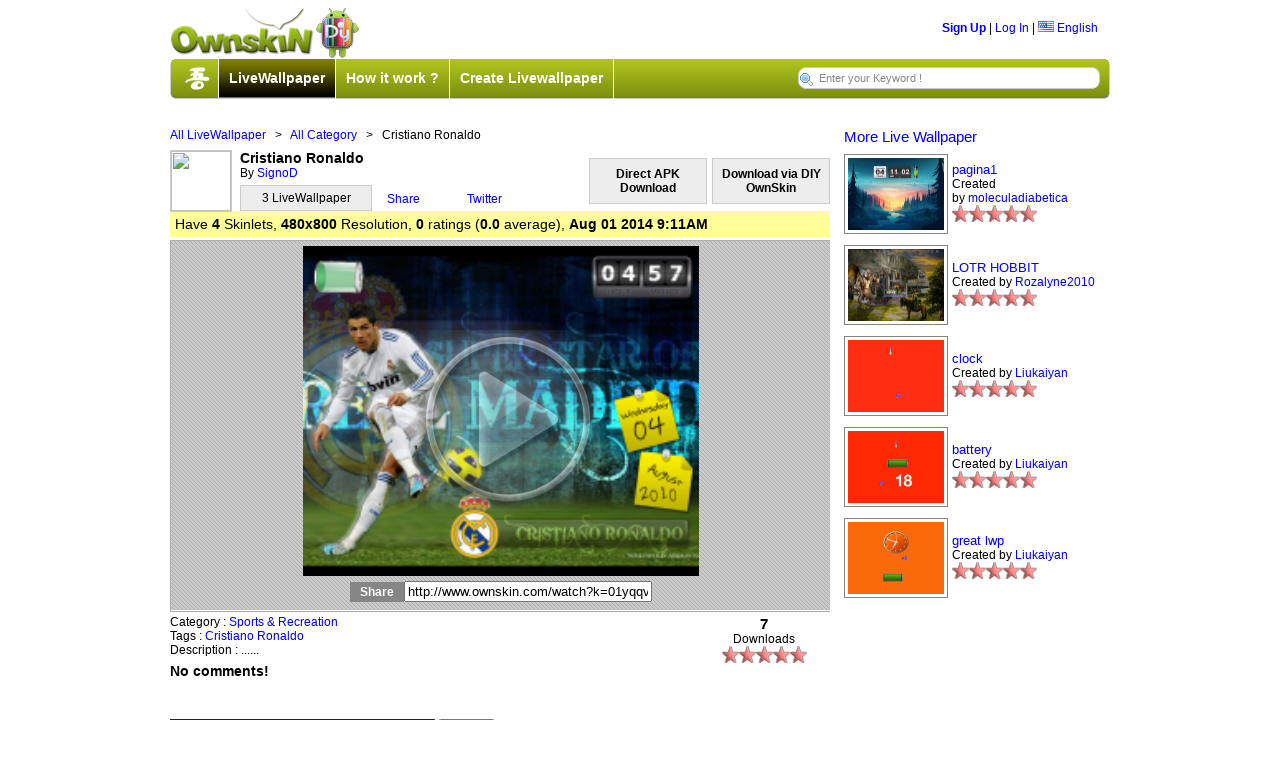

--- FILE ---
content_type: text/html;charset=UTF-8
request_url: http://android.ownskin.com/watch?k=01yqqvzmfe77
body_size: 28625
content:
<!DOCTYPE HTML PUBLIC "-//W3C//DTD HTML 4.01 Transitional//EN"
 "http://www.w3.org/TR/html4/loose.dtd">

<html><head>
<title>Ownskin - Android Live Wallpaper</title>
<meta http-equiv="Content-Type" content="text/html; charset=UTF-8">
<meta name="Description" content="Create your own mobile Live wallpaper, theme, wallpaper, flash with our free online mobile content creator. Supported phone include Nokia, SonyEricsson, Samsung, Apple Windows mobile, BlackBerry and Android."/>
<meta name="Keywords" content="free nokia theme, free download, nokia theme creator, animated theme, animation theme, sonyericsson theme, free sony ericsson theme, sonyericsson theme creator, theme maker, ownskin, Android Live Wallpaper, Blackberry Theme, Windows Theme, Mobile Flash creator."/>
<meta name="ROBOTS" content="index,follow"/>
<meta name="verify-v1" content="3/IMLfMRtSme8fMLjG4CWgu+eWswEzsG0rTtqdrbJIY=" />
<link rel="stylesheet" href="css/core_090310.css?20090606" type="text/css">
<link rel="stylesheet" href="css/classified.css" type="text/css">
<!--[if IE]>  <link rel="stylesheet" href="css/ie_2.css" type="text/css">  <![endif]-->
<!--[if lt IE 6]> <link rel="stylesheet" href="css/iequirks.css" type="text/css">  <![endif]-->

<script type="text/javascript" src="js/protoculous.js"></script>
<script type="text/javascript" src="js/shadowbox_os.js"></script>
<script type="text/javascript" src="js/j_081222.js?20090605"></script>
<script type="text/javascript" src="js/classified.js"></script>
<script type="text/javascript">	
	Event.observe(document, 'dom:loaded', function() {
		Shadowbox.init();
		os2 = new os2uibox({cancel: 'Cancel', ok: 'Ok', yes: 'Yes', no: 'No'});
		myBoxes = Array( new dropBox("login", "login-box", 1),
						new dropBox("lang", "lang-box", 0),
						new dropBox("account", "account-box", 0),
						new dropBox("resolution", "resolution-box", 0),
						new dropBox("guilde", "guilde-box", 1),
						new dropBox("tip", "tip-box", 1),
						new dropBox("time", "time-box", 0));
	
		osDC = new dropCtrls(myBoxes);
	
		tooltip.init();
		loadPageJS();
	});
	
	function loadPageJS() {} 
	function ajaxRecall() {
		tooltip.init ();
		Shadowbox.setup();
	}
	
	function submitenter(myfield,e){
		var keycode;
		if (window.event) keycode = window.event.keyCode;
		else if (e) keycode = e.which;
		else return true;
		
		if (keycode == 13){
		   myfield.form.submit();
		   return false;
		}else
		   return true;
	}

</script>
</head>

<body>
<div id="wrap">

<div style="width: 100%; position: relative; height: 95px; margin-bottom: 5px; ">
	<div style="width:100%; height:53px; position: relative; ">
		<div style="float:left;"><a href="http://www.ownskin.com"><img src="img/logo.png" class="border-none"></a></div>
		<div style="float:right; margin-top:15px; margin-right:12px;">
		
			<b><a href="signup_login?lwp=1">Sign Up</a></b> | 
					<a href="signup_login" id="login" onclick="return false">Log In</a> | 
			<a href="#" id="lang" onclick="return false;"><img src="img/flag/f0-US.gif" class="ico-flag" alt="US" /> English</a>
			
			<div id="login-box" class="popup-box">
					<h1>Log In</h1>
			
					<div class="content">
					<form method="post" action="signup_login">
					<input type="hidden" name="lwp" value="1" />
					<input type="hidden" name="current_form" value="loginForm" />
					<input type="hidden" name="next" value="/watch?k=01yqqvzmfe77" />
					<table>
						<tr>
						<th>User Name:</th>
						<td><input type="text" id="login-username" name="username"></td>
						</tr>
						
						<tr>
						<th>Password:</th>
						<td><input type="password" id="login-password" name="password"></td>
						</tr>
						
						<tr>
						<td>&nbsp;</td>
						<td><button type="submit">Log In</button></td>
						</tr>
					</table>
			
					</form>
					<p><b>Forget:</b>&nbsp;<a href="forgot?lwp=1&t=1">User Name</a> | <a href="forgot?lwp=1&t=2">Password</a></p>
					</div>
					</div>
			<div id="lang-box" class="popup-box">
			<div class="content">
			<img src="img/flag/f0-CN.gif" alt="CN" class="ico-flag" onclick="location.href='setlang.jsp?l=zh&n=%2Fwatch%3Fk%3D01yqqvzmfe77'"> <a class='headerLink' href='setlang.jsp?l=zh&n=%2Fwatch%3Fk%3D01yqqvzmfe77'>&#20013;&#25991;(&#31616;)</a> <!--By &#30334;&#30097;//--><br><img src="img/flag/f0-TW.gif" alt="TW" class="ico-flag" onclick="location.href='setlang.jsp?l=tw&n=%2Fwatch%3Fk%3D01yqqvzmfe77'"> <a class='headerLink' href='setlang.jsp?l=tw&n=%2Fwatch%3Fk%3D01yqqvzmfe77'>&#20013;&#25991;(&#32321;)</a> <!--By &#30334;&#30097;//--><br><img src="img/flag/f0-SA.gif" alt="SA" class="ico-flag" onclick="location.href='setlang.jsp?l=ar&n=%2Fwatch%3Fk%3D01yqqvzmfe77'"> <a class='headerLink' href='setlang.jsp?l=ar&n=%2Fwatch%3Fk%3D01yqqvzmfe77'>&#1575;&#1604;&#1593;&#1585;&#1576;&#1610;&#1607;</a> <!--By Saad//--><br><img src="img/flag/f0-JP.gif" alt="JP" class="ico-flag" onclick="location.href='setlang.jsp?l=jp&n=%2Fwatch%3Fk%3D01yqqvzmfe77'"> <a class='headerLink' href='setlang.jsp?l=jp&n=%2Fwatch%3Fk%3D01yqqvzmfe77'>&#26085;&#26412;&#35486;</a> <!--By &#20013;&#24029;&#31056;&#36628;//--><br><img src="img/flag/f0-PL.gif" alt="PL" class="ico-flag" onclick="location.href='setlang.jsp?l=pl&n=%2Fwatch%3Fk%3D01yqqvzmfe77'"> <a class='headerLink' href='setlang.jsp?l=pl&n=%2Fwatch%3Fk%3D01yqqvzmfe77'>J&#281;zyk polski</a> <!--By Sebastian//--><br><img src="img/flag/f0-TH.gif" alt="TH" class="ico-flag" onclick="location.href='setlang.jsp?l=th&n=%2Fwatch%3Fk%3D01yqqvzmfe77'"> <a class='headerLink' href='setlang.jsp?l=th&n=%2Fwatch%3Fk%3D01yqqvzmfe77'>&#3616;&#3634;&#3625;&#3634;&#3652;&#3607;&#3618;</a> <!--By Annie Lin//--><br><img src="img/flag/f0-IT.gif" alt="IT" class="ico-flag" onclick="location.href='setlang.jsp?l=it&n=%2Fwatch%3Fk%3D01yqqvzmfe77'"> <a class='headerLink' href='setlang.jsp?l=it&n=%2Fwatch%3Fk%3D01yqqvzmfe77'>Italiano</a> <!--By F.Salvatelli,F.Confuorto//--><br><img src="img/flag/f0-TR.gif" alt="TR" class="ico-flag" onclick="location.href='setlang.jsp?l=tr&n=%2Fwatch%3Fk%3D01yqqvzmfe77'"> <a class='headerLink' href='setlang.jsp?l=tr&n=%2Fwatch%3Fk%3D01yqqvzmfe77'>T&#252;rk&#231;e</a> <!--By Erhanersoz//--><br><img src="img/flag/f0-VN.gif" alt="VN" class="ico-flag" onclick="location.href='setlang.jsp?l=vi&n=%2Fwatch%3Fk%3D01yqqvzmfe77'"> <a class='headerLink' href='setlang.jsp?l=vi&n=%2Fwatch%3Fk%3D01yqqvzmfe77'>Vi&#7879;t Nam</a> <!--By Nguyen Trung Hieu//--><br><img src="img/flag/f0-RU.gif" alt="RU" class="ico-flag" onclick="location.href='setlang.jsp?l=ru&n=%2Fwatch%3Fk%3D01yqqvzmfe77'"> <a class='headerLink' href='setlang.jsp?l=ru&n=%2Fwatch%3Fk%3D01yqqvzmfe77'>&#1056;&#1091;&#1089;&#1089;&#1082;&#1080;&#1081;</a> <!--By Outsider//--><br><img src="img/flag/f0-ES.gif" alt="ES" class="ico-flag" onclick="location.href='setlang.jsp?l=es&n=%2Fwatch%3Fk%3D01yqqvzmfe77'"> <a class='headerLink' href='setlang.jsp?l=es&n=%2Fwatch%3Fk%3D01yqqvzmfe77'>Espa&#241;ol</a> <!--By Driuworld//--><br><img src="img/flag/f0-NL.gif" alt="NL" class="ico-flag" onclick="location.href='setlang.jsp?l=nl&n=%2Fwatch%3Fk%3D01yqqvzmfe77'"> <a class='headerLink' href='setlang.jsp?l=nl&n=%2Fwatch%3Fk%3D01yqqvzmfe77'>Nederlands</a> <!--By Catyes//--><br><img src="img/flag/f0-ID.gif" alt="ID" class="ico-flag" onclick="location.href='setlang.jsp?l=id&n=%2Fwatch%3Fk%3D01yqqvzmfe77'"> <a class='headerLink' href='setlang.jsp?l=id&n=%2Fwatch%3Fk%3D01yqqvzmfe77'>Indonesia</a> <!--By Yudi Afrianto//--><br><img src="img/flag/f0-FR.gif" alt="FR" class="ico-flag" onclick="location.href='setlang.jsp?l=fr&n=%2Fwatch%3Fk%3D01yqqvzmfe77'"> <a class='headerLink' href='setlang.jsp?l=fr&n=%2Fwatch%3Fk%3D01yqqvzmfe77'>Fran&#231;ais</a> <!--By Murielle//--><br><img src="img/flag/f0-IR.gif" alt="IR" class="ico-flag" onclick="location.href='setlang.jsp?l=fa&n=%2Fwatch%3Fk%3D01yqqvzmfe77'"> <a class='headerLink' href='setlang.jsp?l=fa&n=%2Fwatch%3Fk%3D01yqqvzmfe77'>&#1601;&#1575;&#1585;&#1587;&#1740;</a> <!--By //--><br><img src="img/flag/f0-DK.gif" alt="DK" class="ico-flag" onclick="location.href='setlang.jsp?l=dk&n=%2Fwatch%3Fk%3D01yqqvzmfe77'"> <a class='headerLink' href='setlang.jsp?l=dk&n=%2Fwatch%3Fk%3D01yqqvzmfe77'>Dansk</a> <!--By //--><br></div>
			</div>
		</div>
	</div>

	<div id="lwp-navbar">
		<div id="lwp-navbar-tabs">
			<div class="menuleft"></div>
			<div class="menumid">
			<img style="border-right: 1px solid #ffffff;" src="img/wu.png" class="wu">
			<div class="lwp-navtab lwp-active-tab">
				<a href="http://www.ownskin.com/livewallpaper" class="mid">LiveWallpaper</a>
				</div>
			<div class="lwp-navtab lwp-inactive-tab">
				<a href="lwp_tutorials.jsp" class="mid">How it work ?</a>
				</div>
			<div class="lwp-navtab lwp-inactive-tab">
				<a href="lwp_create_main.jsp" class="mid">Create Livewallpaper</a>
				</div>
			<form method="post" name="form" action="lwp_listing_search.jsp" accept-charset="UTF-8">
				<input type="hidden" name="l" value="ms" />
				<input type="hidden" name="r" value="0">
				<input type="text" name="kw" maxlength="60" id="lwp-searchField" value="Enter your Keyword !" onfocus="if(this.value=='Enter your Keyword !') this.value = '';" onblur="if(this.value=='')this.value='Enter your Keyword !';" onKeyPress="return submitenter(this,event)" />
			</form>
			
			</div>
			<div class="menuright"></div>
		</div>
	</div>
	
</div>

<div style="margin-bottom: 8px; padding-bottom: 8px; width: 100%; padding-left: 110px;">
	<div class="ad-728x90"><!-- Zone Tag : Ownskin Ownskin LeaderBoard -->
<script type="text/javascript">
innity_pub = "2838023a778dfaecdc212708f721b788";
innity_zone = "24165";
innity_country = "SG";
</script>
<script type="text/javascript" src="http://cdn.innity.com/network.js"></script>


</div>
</div>
<script type="text/javascript">
Event.observe(document, 'dom:loaded', function() {
	new osComAjax('aj-commentlist2.jsp?k=01yqqvzmfe77', 'commentlist', true);
});

function playlwp(w,h,key,todaydate){
	var html = '';
		
	html += '<object classid="clsid:d27cdb6e-ae6d-11cf-96b8-444553540000" id="lw_preview" width="'+w+'" height="'+h+'" codebase="http://fpdownload.macromedia.com/pub/shockwave/cabs/flash/swflash.cab#version=10,0,0,0">';
	html += '<param name="movie" value="lwp_swf/lw_preview.swf?w='+w+'&h='+h+'&k='+key+'&t='+todaydate+'" />';
	html += '<param name="quality" value="high" />';
	html += '<param name="bgcolor" value="#000000" />';
	html += '<param name="allowScriptAccess" value="sameDomain" />';
	html += '<param name="wmode" value="opaque" />';
	html += '<embed src="lwp_swf/lw_preview.swf?w='+w+'&h='+h+'&k='+key+'&t='+todaydate+'" quality="high" bgcolor="#000000" width="'+w+'" height="'+h+'" name="lw_preview" align="middle" play="true" loop="false" quality="high" allowScriptAccess="sameDomain" type="application/x-shockwave-flash" wmode="opaque"';
	html += 'pluginspage="http://www.adobe.com/go/getflashplayer">';
	html += '</embed>';
	html += '</object>';
		
	document.getElementById("flashpreview").innerHTML = html;
}

function changetop(b1,t1,t2){
	$('guilde-box').style.top = b1 + "px";
  	$('help').style.display = '';
  	$('s').style.top = t1 + "px";
 	$('s2').style.top = t2 + "px";
}

/*function promtmsg(){
	alert("APK not generated yet. Please check back at a later date.");
}*/

</script>
<div style="width: 660px; overflow: hidden; padding: 0px; float: left;">
	<p style="font-weight: normal;"><a href="lwp_listing.jsp">All LiveWallpaper</a>&nbsp;&nbsp; &gt; &nbsp;&nbsp;<a href="lwp_listing.jsp?c=0">All Category</a>&nbsp;&nbsp; &gt; &nbsp;&nbsp;Cristiano Ronaldo</p>
	<div style="width: 100%; overflow: hidden;margin-top: 8px;">
		<div style="float: left; margin-right: 8px;"><a href="lwp_home.jsp?u=SignoD"><img width="60px;" height="60px;" src="http://user.ownskin.com/img/avatar/big/8/1/8/xk7TP2WVL2LC8M9R.jpg" style="border:1px solid #CCC;" /></a></div>
		<div style="font-weight: bold; font-size: 14px;">Cristiano Ronaldo</div>
		<div style="float: left; margin-right: 15px;">
			By&nbsp;<a href="lwp_home.jsp?u=SignoD">SignoD</a>
			<a style="color: #000000; text-decoration: none;" href="lwp_home.jsp?u=SignoD"><div style="border:1px solid #CCC; text-align: center; background: #ededed; margin-top: 5px; padding: 5px; font-weight: normal; width: 120px;">3&nbsp;LiveWallpaper</div></a>			
		</div>



		<div style="float: right; margin-top: -16px; font-weight: bold;">
			<a style="text-decoration: none;" href="#">
			<div id="guilde" style="border:1px solid #CCC; text-align: center; background: #ededed; color: #000;margin-top: 8px; padding: 8px; width: 100px;">Download via DIY OwnSkin</div>
			</a>
		</div>	

		<div style="float: right; margin-top: -16px; margin-right: 5px; font-weight: bold;">
			<a style="text-decoration: none;" href="lwp_apkdownload.jsp?k=01yqqvzmfe77">
			<div id="apkdirect" style="border:1px solid #CCC; text-align: center; background: #ededed; color: #000;margin-top: 8px; padding: 8px; width: 100px;">Direct APK Download</div>
			</a>
		</div>							
		<div id="guilde-box" class="lwp-guilde-popbox">
			<div style="float: left; width: 650px;"><h1>How to download this Live Wallpaper?</h1></div><a href="javascript:void(0);" onclick="hideElem('guilde-box');" style="width: 34px; float: right; overflow: hidden; border-bottom: 1px solid #000; background:#323300; color:#FFF; padding: 10px 23px; text-decoration: none; text-align: center; font-weight: bold;">Done</a>
			<div class="content">
			       <div style="border-bottom:1px solid #CCC;  width: 100%; padding-bottom: 10px;  overflow: hidden; font-size: 13px;">
				<div style="margin-left: 8px; text-align: left; font-weight: normal;">Notice :</div>
	
				<div style="width: 3%; margin-left: 8px; margin-top: 5px; float:left;">1.</div>
				<div style="width: 95%; float: left;"><p>This Live Wallpaper only supported by&nbsp;<b>480x800</b> resolution phone only. Please<a href="javascript:void(0);" onclick="changetop('10','384','412');"> click here</a> to check your phone resolution before download.</p></div>
				
				<div style="width: 3%; margin-left: 8px; margin-top: 5px; float: left;">2.</div>
				<div style="width: 95%; float: left;"><p>For those resolution which are not supported by us, please kindly try out&nbsp;<b>480x800</b> Wallpaper Resolution.</p></div>
				
			       </div>				

			       <div id="help" style="display: none;">
				   <div style="width: 100%; float: left; padding: 8px;border-bottom:1px solid #CCC;">
				       <h2 style="margin-left: 15px;">How to know my phone resolution?</h2>
				       <div style="width: 48%; float:left; overflow: hidden; margin-left: 10px;">
					   <div align="center"><p><b>Step 1:</b> Press Menu key in Ownskin App, then press help.</p><img src="img/lwphelp.png" width="220px" height="120px" /></div>
				       </div>
				       <div style="width: 48%; float:left; overflow: hidden;  margin-left: 10px;">
					   <div align="center"><p><b>Step 2:</b> The help popup will show your screen size.</p><img src="img/lwphelp1.png" width="220px" height="120px" /></div>
				       </div>
				   </div>
				</div>	

			       <div style="border-right: 1px solid #d2d2d2; width: 32%; float: left; margin-top: 10px; margin-bottom: 10px;">
			       <div style="width: 13%; float: left;"><div style="width: 20px; height: 20px; background: #99cc32; -moz-border-radius: 10px; -webkit-border-radius: 10px; margin-left: 8px; text-align: center; font-size: 14px; font-weight: bold;">1</div></div>
				   <div style="width: 85%; float: left;"><h2 style="margin-left: 5px; font-size: 13px; font-weight: normal;">
					    Please download and install the application into your phone.</h2></div>
				   <div align="center">
				           <a href="lwp/DIYLivewallpaper.apk"><img style="border: 0;float:left; width: 164px;height: 134px;margin-left: 30px;margin-top: 10px;" src="lwp/oslw_en.gif" /></a>
				   </div>
				   <div style="width: 100%; float: left;"><h2 style="margin: 10px 30px; font-size: 13px; font-weight: normal;">
					 <b>Installation Tip:</b><br/>
					 If you faced "Install blocked", please kindly go to Setting > Applications > (Checked) Unknown sources to allow installation of non-market applications.</h2></div>
			       </div>
			       <div style="border-right: 1px solid #d2d2d2; width: 34%; float: left; margin-top: 10px; margin-bottom: 10px;">
				    <div style="width: 13%; float: left;"><div style="width: 20px; height: 20px; background: #99cc32; -moz-border-radius: 10px; -webkit-border-radius: 10px; margin-left: 8px; text-align: center; font-size: 14px; font-weight: bold;">2</div></div>
				    <div style="width: 85%; float: left;"><h2 style="margin-left: 5px; font-size: 13px; font-weight: normal;">Please open Ownskin app &gt; Download &gt;<img src="img/lwpsearch.png" /></h2></div>
			            <div align="center"><img style="margin-top: 10px;" src="img/popup_2.png" /></div>
			       </div>
			       <div style="width: 32%; float: left; margin-top: 10px; margin-bottom: 10px;">
				    <div style="width: 13%; float: left;"><div style="width: 20px; height: 20px; background: #99cc32; -moz-border-radius: 10px; -webkit-border-radius: 10px; margin-left: 8px; text-align: center; font-size: 14px; font-weight: bold;">3</div></div>
				    <div style="width: 85%; float: left;"><h2 style="margin-left: 5px; font-size: 13px;font-weight: normal;">Enter in the OSkey Code and Search for this Live Wallpaper</h2></div>
			            <div align="center">
					<img style="margin-top: 10px;" src="img/popup_3.png" />
					<div id="s" style="position: absolute; right: 75px; top: 204px;"><span style="font-size: 14px; font-weight: bold; color:#000000;">Download</span></div>
					<div id="s2" style="position: absolute; right: 100px; top: 234px;"><span style="font-size: 16px; font-weight: bold; color:#cc6600;">01086449</span></div>					
				    </div>
			       </div>
			</div>
		</div>

		
		<div style="margin-top:26px;">
		      <div style="position: relative; float:left; width: 65px; padding-right: 15px;">
				<a name="fb_share" type="button" href="http://www.facebook.com/sharer.php" >Share</a><script src="http://www.ownskin.com/js/FB.Share.js" type="text/javascript"></script>
				<fb:share-button class="meta">
				<meta name="medium" content="mult"/> 
				<meta name="description" content="Create your own Live Wallpaper with our free online Live Wallpaper creator!" />
				<link rel="target_url" href="http://www.ownskin.com/watch?k=01yqqvzmfe77" />
				</fb:share-button>	
			</div>
			<a href="http://twitter.com/share" class="twitter-share-button" data-count="none"  data-url="http://www.ownskin.com/watch?k=01yqqvzmfe77">Twitter</a><script type="text/javascript" src="http://platform.twitter.com/widgets.js"></script>
		     </div>
		
		<div style="background: #ffff99; margin-top: 5px; padding: 2px; height: 22px;">
		<h2 style="font-weight: normal;padding-top: 3px; padding-left: 3px;">Have&nbsp;<b>4</b>&nbsp;Skinlets, <b>480x800</b>&nbsp;Resolution, <b>0</b>&nbsp;ratings (<b>0.0</b>&nbsp;average), <b>Aug 01 2014 9:11AM</b></h2>
		</div>

		<div id="lwp-previewbg">
			<div style="border:1px solid #adadad; width:100%; height: 100%;">
				<div id="video" style="text-align: center; padding-top: 5px;">
				<div id="flashpreview">
					    <a href="javascript:void(0);" onclick="playlwp('396','330','01yqqvzmfe77','20260117')">
						<img style="border: none;" src="http://lwp1.ownskin.com/powerlwp/wallpaper/01/yq/qv/zm/fe/77/preview4.png" width="396" height="330" />
						<img style="border: none; position: absolute; top: 90px; right: 230px;" src="img/lwp_play.png" />
					    </a>
					</div>
					<h2 style="margin-top: 5px;padding-bottom: 8px; text-align: center;"><b style="background: #858585; padding: 3px 10px; color: #FFFFFF; font-size: 12px;">Share</b><input style="width: 240px;" type="text" class="urlbox" onclick="$('copyurl').focus();$('copyurl').select();" readonly="true" id="copyurl" value="http://www.ownskin.com/watch?k=01yqqvzmfe77" class="tdf-rourl"></h2>

				 </div>
		        </div>	
		 </div>
		 <div style="width: 100%; margin-top: 5px; font-size: 12px;">
			<div style="width:80%; float: left;">
			    Category : <a href="lwp_listing.jsp?c=17">Sports & Recreation</a><br>
			    Tags : <a href="lwp_listing_search.jsp?l=ms&kw=Cristiano">Cristiano</a> <a href="lwp_listing_search.jsp?l=ms&kw=Ronaldo">Ronaldo</a> <br>
			    Description : ......</div>
			<div style="width:20%; float: right; text-align: center;">
			    <b style="font-size: 15px;">7</b><br> Downloads<br><img class="rating" src="img/star_bg.gif"><img class="rating" src="img/star_bg.gif"><img class="rating" src="img/star_bg.gif"><img class="rating" src="img/star_bg.gif"><img class="rating" src="img/star_bg.gif"></div>
		 </div>	
	</div>	
</div>

<div style="width: 274px; height:100%; float: right; overflow: hidden;">
<p style="padding-left: 8px;font-size: 15px;"><a href="lwp_listing.jsp?l=hr&c=0&r=0&t=30&box1=null&box2=null&box3=null&p=1&kw=">More Live Wallpaper</a></p>
  <table style="width: 100%; margin-bottom: 5px;margin-left: 5px;">
	       <tr>
			  <td style="width: 20%;">
	     	       <a href="http://www.ownskin.com/watch?k=01igcx49106n&l=hr&c=0&r=0&t=30&p=1&box1=null&box2=null&box3=null&kw="><img style="border:1px solid #858585; padding:3px;" src="http://lwp1.ownskin.com/powerlwp/wallpaper/01/ig/cx/49/10/6n/preview10.png" width="96px" height="72px" /></a>
			  </td>
			  <td style="width: 80%;"><a style="font-size: 13px;" href="http://www.ownskin.com/watch?k=01igcx49106n">pagina1</a><br>Created by&nbsp;<a href="lwp_home.jsp?u=moleculadiabetica">moleculadiabetica</a><br>
			      <img class="rating" src="img/star_bg.gif"><img class="rating" src="img/star_bg.gif"><img class="rating" src="img/star_bg.gif"><img class="rating" src="img/star_bg.gif"><img class="rating" src="img/star_bg.gif">&nbsp;
			      </td>		
	       </tr>	
	    </table>
      <table style="width: 100%; margin-bottom: 5px;margin-left: 5px;">
	       <tr>
			  <td style="width: 20%;">
	     	       <a href="http://www.ownskin.com/watch?k=017shk5j0h8u&l=hr&c=0&r=0&t=30&p=1&box1=null&box2=null&box3=null&kw="><img style="border:1px solid #858585; padding:3px;" src="http://lwp1.ownskin.com/powerlwp/wallpaper/01/7s/hk/5j/0h/8u/preview10.png" width="96px" height="72px" /></a>
			  </td>
			  <td style="width: 80%;"><a style="font-size: 13px;" href="http://www.ownskin.com/watch?k=017shk5j0h8u">LOTR HOBBIT</a><br>Created by&nbsp;<a href="lwp_home.jsp?u=Rozalyne2010">Rozalyne2010</a><br>
			      <img class="rating" src="img/star_bg.gif"><img class="rating" src="img/star_bg.gif"><img class="rating" src="img/star_bg.gif"><img class="rating" src="img/star_bg.gif"><img class="rating" src="img/star_bg.gif">&nbsp;
			      </td>		
	       </tr>	
	    </table>
      <table style="width: 100%; margin-bottom: 5px;margin-left: 5px;">
	       <tr>
			  <td style="width: 20%;">
	     	       <a href="http://www.ownskin.com/watch?k=01n31qkl7cwu&l=hr&c=0&r=0&t=30&p=1&box1=null&box2=null&box3=null&kw="><img style="border:1px solid #858585; padding:3px;" src="http://lwp1.ownskin.com/powerlwp/wallpaper/01/n3/1q/kl/7c/wu/preview10.png" width="96px" height="72px" /></a>
			  </td>
			  <td style="width: 80%;"><a style="font-size: 13px;" href="http://www.ownskin.com/watch?k=01n31qkl7cwu">clock</a><br>Created by&nbsp;<a href="lwp_home.jsp?u=Liukaiyan">Liukaiyan</a><br>
			      <img class="rating" src="img/star_bg.gif"><img class="rating" src="img/star_bg.gif"><img class="rating" src="img/star_bg.gif"><img class="rating" src="img/star_bg.gif"><img class="rating" src="img/star_bg.gif">&nbsp;
			      </td>		
	       </tr>	
	    </table>
      <table style="width: 100%; margin-bottom: 5px;margin-left: 5px;">
	       <tr>
			  <td style="width: 20%;">
	     	       <a href="http://www.ownskin.com/watch?k=016cxe0xwtl5&l=hr&c=0&r=0&t=30&p=1&box1=null&box2=null&box3=null&kw="><img style="border:1px solid #858585; padding:3px;" src="http://lwp1.ownskin.com/powerlwp/wallpaper/01/6c/xe/0x/wt/l5/preview10.png" width="96px" height="72px" /></a>
			  </td>
			  <td style="width: 80%;"><a style="font-size: 13px;" href="http://www.ownskin.com/watch?k=016cxe0xwtl5">battery</a><br>Created by&nbsp;<a href="lwp_home.jsp?u=Liukaiyan">Liukaiyan</a><br>
			      <img class="rating" src="img/star_bg.gif"><img class="rating" src="img/star_bg.gif"><img class="rating" src="img/star_bg.gif"><img class="rating" src="img/star_bg.gif"><img class="rating" src="img/star_bg.gif">&nbsp;
			      </td>		
	       </tr>	
	    </table>
      <table style="width: 100%; margin-bottom: 5px;margin-left: 5px;">
	       <tr>
			  <td style="width: 20%;">
	     	       <a href="http://www.ownskin.com/watch?k=01hahrmxu0hf&l=hr&c=0&r=0&t=30&p=1&box1=null&box2=null&box3=null&kw="><img style="border:1px solid #858585; padding:3px;" src="http://lwp1.ownskin.com/powerlwp/wallpaper/01/ha/hr/mx/u0/hf/preview10.png" width="96px" height="72px" /></a>
			  </td>
			  <td style="width: 80%;"><a style="font-size: 13px;" href="http://www.ownskin.com/watch?k=01hahrmxu0hf">great lwp</a><br>Created by&nbsp;<a href="lwp_home.jsp?u=Liukaiyan">Liukaiyan</a><br>
			      <img class="rating" src="img/star_bg.gif"><img class="rating" src="img/star_bg.gif"><img class="rating" src="img/star_bg.gif"><img class="rating" src="img/star_bg.gif"><img class="rating" src="img/star_bg.gif">&nbsp;
			      </td>		
	       </tr>	
	    </table>
      </div>

 <div style="width: 70%; overflow: hidden;">
	<div class="row" id="commentlist">
          <h2>No comments!</h2>
 	  </div>

	<div id="ajax-loading">
       	   	<div class="ajax-mid">
	       <img src="img/ajax-loader.gif" alt="-" /><br>
		Loading content</div>
	</div>

	<div id="ajax-error">
		<div class="ajax-mid">
		There is a problem with loading the content.</div>
	</div>
</div><!-- // end page-content -->
<br />
<div id="footer-content">
	
	<div align="left" style="float: left; padding-bottom: 6px; padding-top: 20px;">
	 <form action="http://android.ownskin.com/gsearch.oss" id="cse-search-box">
		     <div>	
		        <input type="hidden" name="cx" value="partner-pub-2748956279064443:lnjkss-n93v" />
		        <input type="hidden" name="cof" value="FORID:10" />
		        <input type="hidden" name="ie" value="UTF-8" />
		        <input type="text" name="q" size="31" />
		        <input type="submit" name="sa" value="Search" />
		     </div>
		   </form>
		   <script type="text/javascript" src="http://www.google.com/coop/cse/brand?form=cse-search-box&amp;lang=en"></script>
	  </div>
	
	<p style="border-bottom:1px solid #CCC; padding-bottom: 6px; padding-top: 30px;" align="right">
	  <a href="dmca_policy.jsp">Copyright Infringement Notification</a>&nbsp;&nbsp;|&nbsp;&nbsp;
	  <a href="contact?lwp=1">Contact Us</a>&nbsp;&nbsp;|&nbsp;&nbsp;
	  <a href="http://livewallpaper.wordpress.com" target="osenforum">Press</a>&nbsp;&nbsp;|&nbsp;&nbsp;
	  <a href="terms?lwp=1">Terms of Use</a>&nbsp;&nbsp;|&nbsp;&nbsp;
	  <a href="privacy?lwp=1">Privacy Policy</a> 		
	</p>
	
	<div id="lwp-footbar">
		<a href="http://www.miibeian.gov.cn" target="_blank">&#27818;ICP&#22791;06061508&#21495;</a>
		Copyright &#169; 2006 OwnSkin.com&nbsp;&nbsp;&nbsp;&nbsp;
	</div>
</div>
<br />
<!-- Start of Google Code -->
<script type="text/javascript">
var gaJsHost = (("https:" == document.location.protocol) ? "https://ssl." : "http://www.");
document.write(unescape("%3Cscript src='" + gaJsHost + "google-analytics.com/ga.js' type='text/javascript'%3E%3C/script%3E"));
</script>
<script type="text/javascript">
var pageTracker = _gat._getTracker("UA-682680-1");
pageTracker._initData();
pageTracker._trackPageview();
</script>
<!-- End of Google Code -->
<!-- Start of StatCounter Code for Default Guide -->
<script type="text/javascript">
var sc_project=7435817; 
var sc_invisible=1; 
var sc_security="5f0f1e1b"; 
</script>
<script type="text/javascript"
src="http://www.statcounter.com/counter/counter.js"></script>
<noscript><div class="statcounter"><a title="tumblr visit
counter" href="http://statcounter.com/tumblr/"
target="_blank"><img class="statcounter"
src="http://c.statcounter.com/7435817/0/5f0f1e1b/1/"
alt="tumblr visit counter"></a></div></noscript>
<!-- End of StatCounter Code for Default Guide -->
</body>
</html>

--- FILE ---
content_type: application/x-javascript
request_url: http://android.ownskin.com/js/j_081222.js?20090605
body_size: 5910
content:
//////////////////////////////////////////////////////////////////
// qTip - CSS Tool Tips - by Craig Erskine
// http://qrayg.com
//
// Multi-tag support by James Crooke
// http://www.cj-design.com
//
// Inspired by code from Travis Beckham
// http://www.squidfingers.com | http://www.podlob.com
//////////////////////////////////////////////////////////////////

var qTipTag = "div,img,label"; //Which tag do you want to qTip-ize? Keep it lowercase!//
var qTipX = 0; //This is qTip's X offset//
var qTipY = 15; //This is qTip's Y offset//

var qClass = "qtip";

//There's No need to edit anything below this line//
tooltip = {
  name : "qTip",
  offsetX : qTipX,
  offsetY : qTipY,
  tip : null
}

tooltip.init = function () {
	var tipNameSpaceURI = "http://www.w3.org/1999/xhtml";
	if(!tipContainerID){ var tipContainerID = "qTip";}
	var tipContainer = document.getElementById(tipContainerID);

	if(!tipContainer) {
	  tipContainer = document.createElementNS ? document.createElementNS(tipNameSpaceURI, "div") : document.createElement("div");
		tipContainer.setAttribute("id", tipContainerID);
	  document.getElementsByTagName("body").item(0).appendChild(tipContainer);
	}

	if (!document.getElementById) return;
	this.tip = document.getElementById (this.name);
	if (this.tip) { document.onmousemove = function (evt) {tooltip.move (evt)}; }

	var a, sTitle, elements;
	var elementList = qTipTag.split(",");
	for(var j = 0; j < elementList.length; j++)
	{	
		elements = document.getElementsByTagName(elementList[j]);
		if(elements)
		{
			for (var i = 0; i < elements.length; i ++)
			{
				a = elements[i];
				sTitle = a.getAttribute("title");
				
				if (a.className) elemClass = a.className;
				else if (a.getAttribute("class")) elemClass=a.getAttribute("class");
				else elemClass = null;
				
				if (elemClass == null) {
					continue;
				}
				
				if(sTitle && elemClass.indexOf(qClass) != -1)
				{
					a.setAttribute("tiptitle", sTitle);
					a.removeAttribute("title");
					a.removeAttribute("alt");
					a.onmouseover = function() {tooltip.show(this.getAttribute('tiptitle'))};
					a.onmouseout = function() {tooltip.hide()};
				}
			}
		}
	}
}

tooltip.move = function (evt) {
	var x=0, y=0;
	if (document.all) {//IE
		x = (document.documentElement && document.documentElement.scrollLeft) ? document.documentElement.scrollLeft : document.body.scrollLeft;
		y = (document.documentElement && document.documentElement.scrollTop) ? document.documentElement.scrollTop : document.body.scrollTop;
		x += window.event.clientX;
		y += window.event.clientY;
		
	} else {//Good Browsers
		x = evt.pageX;
		y = evt.pageY;
	}
	this.tip.style.left = (x + this.offsetX) + "px";
	this.tip.style.top = (y + this.offsetY) + "px";
}

tooltip.show = function (text) {
	if (!this.tip) return;
	this.tip.innerHTML = text;
	this.tip.style.display = "block";
}

tooltip.hide = function () {
	if (!this.tip) return;
	this.tip.innerHTML = "";
	this.tip.style.display = "none";
}

// connects a link and a box (when click of a button of id link, activates box of id container)
// keepalive == 1 cause the box to not disappear when clicked in area of the box
// keepalive == 2 cause the box's visibility to only be toggled by the link,
var dropBox = Class.create({
	initialize: function(link, container, keepAlive) {
		this.link = link;
		this.container = container;
		this.keepAlive = keepAlive;
		this.isOpen = false;
	},
	
	hide: function() {
		$(this.container).style.display="none";
		this.isOpen=false;
	},
	
	show: function() {
		$(this.container).style.display="block";
		this.isOpen = true;
		if (this.link == "login") {
			$('login-username').focus();
		}
	},
	
	toggle: function() {
		var x = $(this.container).style.display;
		( x == "none" || x == "" ) ? this.show() : this.hide();
	}
});

var dropCtrls = Class.create({
	initialize: function(box) {
		this.box = Array();
		for (var i=0;i<box.length;i++) {
			var x = box[i];
			if ( $(x.link) != null && $(x.container) != null) {
				this.box.push(x);
			}
		}
		this.size = this.box.length;
		Event.observe(document, 'click', this.listen.bind(this));
	},
	
	listen: function(e) {
		var fired = Event.element(e).identify();
		//alert("fired: " + fired);
		for (var i=0;i<this.size;i++) {
			var x = this.box[i];
			if ( $(fired) == null) return;
			if ( $(fired).descendantOf(x.container) || fired == x.container) {
				if (x.keepAlive != 0) {
					if (!x.isOpen) {
						x.show();
					}
				}
				else {
					x.toggle();
				}
			}
			else if (fired == x.link) {
				x.toggle();
			}
			else {
				if (x.keepAlive != 2)
					x.hide();
			}
		}
	}
});

var osComAjax = Class.create({
	initialize: function(url, container, autograb, load, error) {
		if (load == "" || load == null) load = "ajax-loading";
		if (error == "" || error == null) error = "ajax-error";
		if (autograb == "" || autograb == null) autograb = false;
		this.container = $(container);
		this.url = url;
		this.loadText = $(load).innerHTML;
		this.errorText = $(error).innerHTML;
		
		if (autograb == true) {
			this.grab(url);
		}
	},
	
	
	
	recall: function() {
		ajaxRecall();
	}, 
	
	paintText: function(text) {
		this.container.innerHTML = text;
	},
	
	grab: function(url) {
		this.paintText(this.loadText);
		new Ajax.Request(url, { method: 'get', onSuccess: this.osSuccess.bind(this), onFailure: this.osFailure.bind(this)});
	},
	
	qgrab: function(qstr) {
		this.grab(this.url + qstr);
	},
	
	osSuccess: function(response) {
		this.paintText(response.responseText);
		this.recall();
	},
	
	osFailure: function(response) {
		this.paintText(this.errorText);
		//this.paintText(response.responseText);
	}
});

var ostdRate = Class.create(osComAjax, {
	initialize: function($super, url, container, themekey, rating, rootstyle, autograb, load, error ) {
		$super(url, container, autograb, load, error);
		// if rating in nan
		if(rating != rating) rating = 0;
		this.n=0;
		this.themekey = themekey;
		this.rating = Math.round(rating);
		this.rootstyle = rootstyle;



		this.showStars(this.rating);

		//alert(rating);
		//alert(this.themekey);
	},
	
	showStars: function(n) {
		clearTimeout(this.t);
		this.removeStars();
		for (var i=0;i<n;i++) {
			var j = i+1;
			var x = 'star__' + j;
			$(x).src = this.rootstyle + "img/star.gif";
		}
		for (var i=n;i<5;i++) {
			var j = i+1;
			var x = 'star__' + j;
			$(x).src = this.rootstyle + "img/star_bg.gif";
		}
	},
	
	clearStars: function() {
		this.t = setTimeout(this.removeStars.bind(this), 100);
	},
	
	removeStars: function() {
		for (var i=0;i<5;i++) {
			var j = i+1;
			var x = 'star__' + j;
			if (i >= this.rating)
				$(x).src = this.rootstyle + "img/star_bg.gif";
			else
				$(x).src = this.rootstyle + "img/star.gif";
		}
	},
	
	setStars: function(n) {
		this.grab(this.url + "?rating=" + n + "&key=" + this.themekey);
	}
});

var oindexTabs = Class.create(osComAjax, {
	initialize: function($super, url, container, header, autograb, load, error) {
		$super(url, container, autograb, load, error);
		this.header = header;
		this.url = url;
		
		$(this.header[0]).addClassName("btn-active");
		$(this.header[0]).removeClassName("btn-inactive");
		this.qurl = this.url + "?m=" + this.header[0];
		this.grab(this.qurl);
	},
	
	listen: function(e) {
		var fired = Event.element(e).identify();
		var firedid=-1;
		for (var i=0;i<this.header.length;i++) {
			if (this.header[i] == fired) {
				firedid=i;
				this.qurl = this.url + "?m=" + this.header[i];
				this.grab(this.qurl);
			}
		}
		
		if (firedid == -1) return false;
				
		for (var i=0;i<this.header.length;i++) {
			if (firedid == i) {
				$(this.header[i]).addClassName("btn-active");
				$(this.header[i]).removeClassName("btn-inactive");
			}
			else {
				$(this.header[i]).addClassName("btn-inactive");
				$(this.header[i]).removeClassName("btn-active");
			}
		}
	}
});

var osComments = Class.create(osComAjax, {
	initialize: function($super, url, container, autograb, load, error) {
		$super(url, container, autograb, load, error);
	},
	
	post: function(form) {
		var qstr = "?" + $(form).serialize();
		$(form).reset();
		$(form).disable();
		
		new PeriodicalExecuter(function(pe) {
		  $(form).enable();
		  pe.stop();
		}, 5);
		this.grab(this.url + qstr);
	},
	
	deletecomment: function(cid, u, id, cp) {
		this.grab(this.url + "?m=del&comid=" + cid + "&u=" + u + "&id=" + id + "&cp=" + cp);
	},
	
	delphotocomment: function(cid, u, key, cp) {
		this.grab(this.url + "?m=del&comid=" + cid + "&u=" + u + "&k=" + key + "&cp=" + cp);
	},

	block: function(poster) {
		this.grab(this.url + "?m=block&poster=" + poster);
	}
});

var osSupModels = Class.create(osComAjax, {
	initialize: function($super, url, container, autograb, load, error) {
		$super(url, container, autograb, load, error);
	},
	
	showBrand: function(brand) {
		this.grab(this.url + "?b=" + brand);
	}
});

var cropImg = Class.create({
	initialize: function(ratio) {
		this.ratio = ratio;
		this.top = this.left = this.width = this.height = "";
	},

	getSelectedArea: function( coords, dimensions ) {
		this.top = coords.y1;
		this.left = coords.x1;
		this.width = dimensions.width;
		this.height = dimensions.height;
	},
	crop: function() {
		//alert("scaled dimensions\n\ntop: " + this.top + "\nleft: " + this.left + "\n\nwidth: " + this.width + "\nheight: " + this.height + "\n\nratio: " + this.ratio);
		this.top *= this.ratio;
		this.left *= this.ratio;
		this.width *= this.ratio;
		this.height *= this.ratio;
		
		this.top = Math.ceil(this.top);
		this.left = Math.ceil(this.left);
		this.width = Math.ceil(this.width);
		this.height = Math.ceil(this.height);
		
		//alert("real dimensions\n\ntop: " + this.top + "\nleft: " + this.left + "\n\nwidth: " + this.width + "\nheight: " + this.height + "\n\nratio: " + this.ratio);
		return {y: this.top, x: this.left, w: this.width, h: this.height};
	}

});

var os2uibox = Class.create({
	initialize: function(text) {
		this.text = text;
	},
	
	alert: function(str, ok) {
		str = "<div id='os2alert-text'>"+str+"</div>";
		str += "<div id='os2alert-ctrls'><button onclick=\""+ok+";Shadowbox.close();\">" + this.text.ok + "</button></div>";
		this.box(str);
	},
	
	confirm: function(str, yes, no) {
		str = "<div id='os2alert-text'>"+str+"</div>";
		str += "<div id='os2alert-ctrls'><button onclick=\""+yes+";Shadowbox.close();\">" + this.text.yes + "</button>&nbsp;&nbsp;<button onclick=\""+no+";Shadowbox.close();\">" + this.text.no + "</button></div>";
		this.box(str);
	},
	
	okcancel: function(str, ok, cancel) {
		str = "<div id='os2alert-text'>"+str+"</div>";
		str += "<div id='os2alert-ctrls'><button onclick=\""+ok+";Shadowbox.close();\">" + this.text.ok + "</button>&nbsp;&nbsp;<button onclick=\""+cancel+";Shadowbox.close();\">" + this.text.cancel + "</button></div>";
		this.box(str);
	},
	
	box: function(str) {
		Shadowbox.open({
				type: 'html',
				content: str,
				width: 300,
				height: 100
			},
			{
				enableKeys: false,
				listenOverlay: false,
				animate: false, 
				resizeDuration: 0,
				initialHeight: 100,
				initialWidth: 300

			});
		
	}
});

function themes_changeModel(uri, key, value, time, quality, categoryid) {
	var x = $('themes-selectmodel');
	var y = uri + '?tk=' + key + '&tv=' + value + '&tt=' + time + '&tq=' + quality + '&tp=1&tc=' + categoryid + '&tm=';
	location.href= y + x.value;
}

function themes_changeModel2(uri, key, value, time, quality, categoryid, region, showflag) {
	var x = $('themes-selectmodel');
	var y = uri + '?rg=' +region+ '&tk=' + key + '&tv=' + value + '&tt=' + time + '&tq=' + quality + '&tp=1&tc=' + categoryid + '&tm=' +showflag;
	location.href= y + x.value;
}

function gif_changeDim(uri, key, value, time, quality, categoryid) {
	var x = $('gif-selectdim');
	var y = uri + '?tk=' + key + '&tv=' + value + '&tt=' + time + '&tq=' + quality + '&tp=1&tc=' + categoryid + '&tm=';
	if(x.selectedIndex == 0)
			  location.href = y;
	else
			  location.href= y + x.value;
}

function tdform_changeModel() {
	var x = document.downloadForm.c;
	if (x.selectedIndex == 0) {
		document.downloadForm.s.value = "";
		document.downloadForm.submitbtn.disabled = true;
	}
	else {
		document.downloadForm.s.value = x.selectedIndex;
		document.downloadForm.submitbtn.disabled = false;
	}
}

function showElem(element) {
	$(element).style.display="block";
}
function hideElem(element) {
	$(element).style.display="none";
}
function searchPop(k, type) {
	if (type == null) type = "skn";
	
	if (type == "skn") {
		location.href='theme?tm=&tv=' + k;
	}
	
	else if (type == "fla") {
		location.href='flash_lite_slide?ts=' + k;
	}

	else if(type == "gif") {
		location.href='gif?tk=ms&tv=' + k;
	}
	
	else if (type == "cfd") {
		location.href='classified_svalue_listings.oss?tk=mc&tv=' + k;
	}
}


function searchUserTags(s,c,p) {
	location.hash = 'searchAnchor';
	$('home-search').style.display = 'block';
	$('seek-member').innerHTML = $('ajax-loading').innerHTML;
	
	new osComAjax('aj-homeseekmember.oss?s='+s+'&c='+c+'&p='+p, 'seek-member', true);
	//new Ajax.Updater('seek-member', 'aj-homeseekmember.oss', {asynchronous:true, method: 'post', parameters: 's='+s+'&c='+c+'&p='+p});
}

function img_resize(id, xlimit, skinRatio) {
	id = $(id);
	//alert(id.width/xlimit);
	var ratio = (id.width/xlimit);
	//alert(ratio);
	
	h = id.height;
	//alert("orig height: " + id.height + "\norig width: " + id.width + "\nratio: " + ratio);
	id.width /= ratio;
	//alert("new height: " + id.height + "\nnew width: " + id.width);
	
	return ratio;
}

function clear_entities(string) {
	var y=document.createElement('span');
	y.innerHTML=string;
	return y.innerHTML;
}

function overlay(url) {
	if (!$('shadowbox_overlay')) {
		// kanchiong
		return true;
	} else {
		Shadowbox.open({
			type: 'iframe',
			content: url,
			width: 600,
			height: 440
		});
		return false;
	}
}

function clickOsChat(event) {
	if ( $('oschat-wrap').style.display == "none" || $('oschat-wrap').style.display == "") {
		$('oschat-wrap').style.display = "block";
		//startOsChat(arguments[1],arguments[2]);
	}
	
	else if ( $('oschat-wrap').style.display == "block" ) {
		$('oschat-wrap').style.display = "none";
		//stopOsChat();
	}
}

var poller = null;
var pollerad = null;

var hintidx = 0;
var hintTxt = new Array(3);
hintTxt[0] = "<small style='color: red;'>Hint: type <b>*username message</b> to whisper to someone!</small>";
hintTxt[1] = "<small style='color: green;'>Hint: type <b>-username</b> to ignore someone!</small>";
hintTxt[2] = "<small style='color: blue;'>Hint: type <b>+username</b> to un-ignore someone!</small>";

function startOsChat2direct(l, u, k) {
	$('oschat-wrap').style.display = "block";
	startOsChat2("1", l, u, k);
}
function startOsChat2(stage, l, u, k) {

	if(stage=="0") { stopOsChat(); }
	$('oschatfix').style.display = "none";
	$('oschat-wrap').style.width = "670px";
	$('oschat-window').style.height = "590px";
	$('oschat-input').style.display = "none";
	$('chat2btn').style.display = "none";
	$('chatxitbtn').onclick = new Function("OsChat2exit();");

	$('oschat-window').innerHTML = "<iframe frameborder='0'  width='670px' height='590px' marginwidth='2px' marginheight='2px' src='chat2_start.oss?l="+l+"&u="+u+"&k="+k+"'></iframe>";
	
}
function OsChat2exit() {
	$('oschat-window').innerHTML = "";
	$('oschat-wrap').style.width = "";
	$('oschat-window').style.height = "";
	$('oschat-input').style.display = "";
	$('chat2btn').style.display = "";
	$('chatxitbtn').onclick = new Function("clickOsChat();return false;");
	$('oschat-wrap').style.display = "none";
}


function startOsChat(langtype) {
	startOsChat(langtype,3);
}

function startOsChat(langtype,refreshtimer) {

	$('oschat-window').scrollTop = $('oschat-window').scrollHeight;
	$('oschat-message').focus();
	if ( poller == null) {
		//pollerad = new Ajax.PeriodicalUpdater('oschat-ad', 'aj-chat.oss?ad=1', { method: 'get', frequency: 30});
		poller = new Ajax.PeriodicalUpdater('oschat-window', 'aj-chat.oss?lang='+langtype, 
				{ method: 'get', frequency: refreshtimer,
					onCreate: function(transport) {
						$('oschat-load').style.visibility="visible";
						$('oschat-load').innerHTML = "<img src='img/ajax-small.gif' />";
					}, 
					onSuccess: function(transport) {
						//$('oschat-load').style.visibility="hidden";
						$('oschat-load').style.visibility="visible";
						$('oschat-load').innerHTML = hintTxt[(hintidx++)%3];
						//if(transport.responseText.length() > 0) {
							$('oschat-window').innerHTML = transport.responseText;
						//}
						$('oschat-window').scrollTop = $('oschat-window').scrollHeight;
					},
					onFailure: function(transport) {
						//$('oschat-load').style.visibility="hidden";
						$('oschat-load').style.visibility="visible";
						$('oschat-load').innerHTML = hintTxt[(hintidx++)%3];
						$('oschat-window').innerHTML = $('ajax-error').innerHTML;
						poller.stop();
						//pollerad.stop();
					}
				});
		
	} else {
		poller.start();
		//pollerad.start();
	}
}

function stopOsChat() {
	if(poller != null) 
		poller.stop();
	//pollerad.stop();
}

function sendOsChat(langtype) {
	sendOsChat(langtype,10);
}

function sendOsChat(langtype, cooltimer) {
	var msg = $('oschat-message').value;
		
	if (isArabic(msg)) {
		// stop all the polling, reset them, and start polling for arabic
		// this is purely cosmetic, as we have server side checking too.
		langtype = "ar";
		stopOsChat();
		pollerad = null;
		poller = null;
		startOsChat(langtype);
	}
	
	if (trim(msg) == "") {
		return;
	}
	
	var url = "aj-chat.oss?lang="+langtype;

	$('oschat-load').style.visibility="visible";
	new Ajax.Request(url,
					{ method: 'post', parameters: { msg: msg},
						onSuccess: function(transport) {
							new Ajax.Updater('oschat-window', url, 
										{method: 'get',
											onSuccess: function(transport) {
												$('oschat-load').style.visibility="hidden";
												$('oschat-message').value="";
												$('oschat-window').value = transport.responseText;
												$('oschat-window').scrollTop = $('oschat-window').scrollHeight;
												$('oschat-form').disable();
												coolDown(cooltimer);
											}
										});
						}
					});
}
function trim(s) {
	return s.replace(/^\s+|\s+$/g,"");
}

function coolDown(i) {

	if (i == 0) {
		$('oschat-message').value = "";
		$('oschat-form').enable();
		$('oschat-message').focus();
	}
	else if (i > 0) {
		$('oschat-message').value = i;
		i--;
		setTimeout("coolDown("+i+")", 1000);
	}
}

function isArabic(s) {
	for(i=0; i<s.length; i++) {
		var c = s.charCodeAt(i);
		if((c >= 1536 && c <= 1791) || (c >= 1872 && c <= 1919)) {
			return true;
		}
	}
	return false;
}

function gif_changeModel(uri, key, value, time, quality, categoryid) {
	var x = $('gif-selectmodel');
	var y = uri + '?tk=' + key + '&tv=' + value + '&tt=' + time + '&tq=' + quality + '&tp=1&tc=' + categoryid + "&tb=" + gifbrand + "&tr=";

	if (x.value == "") {
		return false;
	}

	location.href= y + x.value + "&tm=" + x.options[x.selectedIndex].innerHTML;
}

gifmodels = new Hash();
gifbrand = "";
gifmodel = "";
function gif_changeBrand(b, m){
	gifbrand = b;
	
	if (gifmodels.get(b) != null) {
		$('gif-selectmodel').innerHTML = gifmodels.get(b);
		return;
	}
	
	if (m == null) m = "";
	
	$('gif-model-load').innerHTML = $('ajax-loading').innerHTML;
	$('gif-model-load').style.display = "block";
	$('gif-selectmodel').style.display = "none";
	
	new Ajax.Request('aj-gifmodel.oss', {
		parameters: { brand: b, model: m },
		method: 'get',
		onSuccess: function(transport) {
			gifmodels.set(b, transport.responseText);
			$('gif-model-load').style.display="none";
			$('gif-selectmodel').style.display="block";
			$('gif-selectmodel').innerHTML = transport.responseText;
		},
		onFailure: function(transport) {
			$('gif-model-load').innerHTML = $('ajax-error').innerHTML;
		}
	});
}


function games_changeModel(uri, key, categoryid, value) {
	var x = $('themes-selectmodel');
	var y = uri + '?tk=' + key + '&tp=1&tc=' + categoryid + '&tm=' + x.value + '&tv=' + value;
	location.href= y;
}

function games_detailchangeModel(uri, apid) {
	var x = $('themes-selectmodel');
	var y = uri + '?t=' + apid + '&tm=' + x.value + '&cm=y';
	location.href= y;
}

function ConfirmDelete(msg){
    var ans = confirm(msg);
    if (ans == true || ans == 1) { 
        return true;
    }
    return false; 
}

var state = 'none'; 
function ShowHideContent(layer_ref) { 
	if (state == 'block') { state = 'none'; } else { state = 'block'; } 
	if (document.all) { //IS IE 4 or 5 (or 6 beta) 
		eval( "document.all." + layer_ref + ".style.display = state"); 
	} 
	if (document.layers) { //IS NETSCAPE 4 or below 
		document.layers[layer_ref].display = state; 
	} 
	if (document.getElementById &&!document.all) { 
		hza = document.getElementById(layer_ref); 
		hza.style.display = state; 
	}

	if(state == 'block') {
		document.getElementById("limit-skininfo").style.display = 'none';
	}
	if(state == 'none') {
		document.getElementById("limit-skininfo").style.display = '';
	}
} 

var forumMesgs = Class.create(osComAjax, {
	initialize: function($super, url, container, autograb, load, error) {
		$super(url, container, autograb, load, error);
	},
	
	post: function(form) {
		var qstr = "?" + $(form).serialize();
		$(form).reset();
		$(form).disable();
		
		new PeriodicalExecuter(function(pe) {
		  $(form).enable();
		  pe.stop();
		}, 5);
		this.grab(this.url + qstr);
	},
	
	deletemesg: function(mesgid, topicid, pageno, cid, cp) {
		this.grab(this.url + "?delmid=" + mesgid + "&t=" + topicid + "&p=" + pageno + "&c=" + cid + "&cp=" + cp);
	}
	
});

var forumTopic = Class.create(osComAjax, {
	initialize: function($super, url, container, autograb, load, error) {
		$super(url, container, autograb, load, error);
	},
	
	post: function(form) {
		var qstr = "?" + $(form).serialize();
		$(form).reset();
		$(form).disable();
		
		new PeriodicalExecuter(function(pe) {
		  $(form).enable();
		  pe.stop();
		}, 5);
		this.grab(this.url + qstr);
	},
	
	deletetopic: function(topicid, cid, pageno) {
		this.grab(this.url + "?deltid=" + topicid + "&c=" + cid + "&p=" + pageno);
	},

	locktopic: function(lockid, cid, pageno) {
		this.grab(this.url + "?lockid=" + lockid + "&c=" + cid + "&p=" + pageno);
	}
});

var WeFeel = Class.create(osComAjax, {
	initialize: function($super, url, container, autograb, load, error) {
		$super(url, container, autograb, load, error);
	},
	
	post: function(form) {
		var qstr = "?" + $(form).serialize();
		$(form).reset();
		$(form).disable();
		
		new PeriodicalExecuter(function(pe) {
		  $(form).enable();
		  pe.stop();
		}, 5);
		this.grab(this.url + qstr);
	}
	
});

var feelSml = Class.create(osComAjax, {
	initialize: function($super, url, container, autograb, load, error) {
		$super(url, container, autograb, load, error);
	},
	
	post: function(form) {
		var qstr = "?" + $(form).serialize();
		$(form).reset();
		$(form).disable();
		
		new PeriodicalExecuter(function(pe) {
		  $(form).enable();
		  pe.stop();
		}, 5);
		this.grab(this.url + qstr);
	},

	deletecomment: function(origid, cid, u, pageno) {
		this.grab(this.url + "?deltid=" + cid + "&o=" + origid + "&u=" + u + "&p=" + pageno);
	}
	
});





